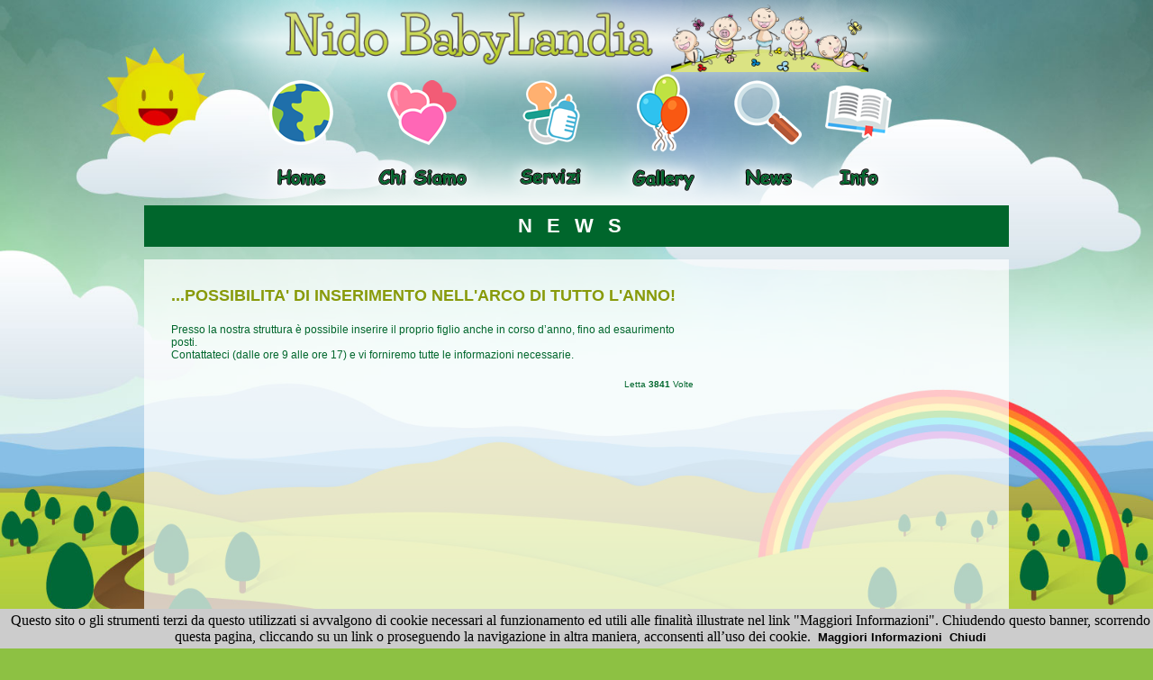

--- FILE ---
content_type: text/html
request_url: http://asilonidobabylandiavarese.com/news/default.asp?pag=1&id=7820
body_size: 18816
content:
<!DOCTYPE html PUBLIC "-//W3C//DTD XHTML 1.0 Transitional//EN" "http://www.w3.org/TR/xhtml1/DTD/xhtml1-transitional.dtd" />
<html xmlns="http://www.w3.org/1999/xhtml">

<head>
    <link REL="SHORTCUT ICON" HREF="../favicon.ico" />
    <meta name="title" content="Asilo Nido - BABYLANDIA - Varese - News" />
    <meta name="description" content="Babylandia è un asilo nido di Varese che alterna divertimenti, giochi e attività educative nelle giornate dei vostri bambini." />
    <meta name="keywords" content="asilo nido babylandia varese animazione bambini corsi inglese laboratori artistici" />
    <meta name="author" content="Nido Babylandia Srl" />
    <meta name="copyright" content="Nido Babylandia Srl" />
    <meta http-equiv="Reply-to" content="info@nidobabylandia.com" />
    <meta http-equiv="content-language" content="IT" />
    <meta http-equiv="Content-Type" content="text/html; charset=UTF-8" />
    <meta name="robots" content="INDEX,FOLLOW" />
    <meta name="creation_Date" content="06/03/2017" />
    <meta name="revisit-after" content="7 days" />
    <title>Asilo Nido - BABYLANDIA - Varese - News</title>

    <link rel="stylesheet" type="text/css" href="../css/stili.css" />
    <link rel="stylesheet" type="text/css" href="../css/jquery.scrollable.css" />
    <link rel="stylesheet" type="text/css" href="../css/jquery.prettyPhoto.css" />
    <script src="../js/jquery.js" type="text/javascript" charset="utf-8"></script>
    <script src="../js/jquery.tools.min.js" type="text/javascript" charset="utf-8"></script>
    <script src="../js/jquery.sfondo.js" type="text/javascript" charset="utf-8"></script>
    <script src="../js/jquery.prettyPhoto.js" type="text/javascript" charset="utf-8"></script>
    <script src="../js/jquery.cycle.js" type="text/javascript" charset="utf-8"></script>
    <script type="text/javascript" charset="utf-8">
        $(document).ready(function () {
            $("a[rel^='prettyPhoto']").prettyPhoto();
        });
    </script>
</head>

<body>
    <img src="../images/sistema/bg.jpg" alt="Asilo Nido - BABYLANDIA - Varese" id="bg" />
	<table width="960px" border="0" align="center" cellpadding="0" cellspacing="0">
		<tr>
			<td valign="top">
				<table width="100%" border="0" align="center" cellpadding="0" cellspacing="0">
					<tr>
						<td><table width="960px" height="100%" border="0" align="center" cellpadding="0" cellspacing="0">
	<tr>
		<td width="100%" height="100%" align="center" style="background:url('../images/sistema/luce.png') no-repeat;">
            <table width="100%" height="100%" border="0" align="center" cellpadding="0" cellspacing="0">
	            <tr>
		            <td align="center" valign="top" colspan="2"><a href="http://www.asilonidobabylandiavarese.com/"><img src="../images/sistema/babylandia.png" alt="Asilo Nido - BABYLANDIA - Varese" border="0" style="margin-top:5px; height:75px;" /></a></td>
	            </tr>
	            <tr>
		            <td align="center" valign="bottom">
                        <script type="text/javascript" charset="utf-8">
                            $(document).ready(function () {
                                $("#img_home").hover(function () {
                                    $(this).stop().animate({ marginTop: "-14px" }, 250, function () {
                                        $(this).animate({ marginTop: "-10px" }, 250);
                                    });
                                }, function () {
                                    $(this).stop().animate({ marginTop: "4px" }, 250, function () {
                                        $(this).animate({ marginTop: "0px" }, 250);
                                    });
                                });
                                $("#txt_home").hover(function () {
                                    $("#img_home").stop().animate({ marginTop: "-14px" }, 250, function () {
                                        $("#img_home").animate({ marginTop: "-10px" }, 250);
                                    });
                                }, function () {
                                    $("#img_home").stop().animate({ marginTop: "4px" }, 250, function () {
                                        $("#img_home").animate({ marginTop: "0px" }, 250);
                                    });
                                });

                                $("#img_chisiamo").hover(function () {
                                    $(this).stop().animate({ marginTop: "-14px" }, 250, function () {
                                        $(this).animate({ marginTop: "-10px" }, 250);
                                    });
                                }, function () {
                                    $(this).stop().animate({ marginTop: "4px" }, 250, function () {
                                        $(this).animate({ marginTop: "0px" }, 250);
                                    });
                                });
                                $("#txt_chisiamo").hover(function () {
                                    $("#img_chisiamo").stop().animate({ marginTop: "-14px" }, 250, function () {
                                        $("#img_chisiamo").animate({ marginTop: "-10px" }, 250);
                                    });
                                }, function () {
                                    $("#img_chisiamo").stop().animate({ marginTop: "4px" }, 250, function () {
                                        $("#img_chisiamo").animate({ marginTop: "0px" }, 250);
                                    });
                                });

                                $("#img_servizi").hover(function () {
                                    $(this).stop().animate({ marginTop: "-14px" }, 250, function () {
                                        $(this).animate({ marginTop: "-10px" }, 250);
                                    });
                                }, function () {
                                    $(this).stop().animate({ marginTop: "4px" }, 250, function () {
                                        $(this).animate({ marginTop: "0px" }, 250);
                                    });
                                });
                                $("#txt_servizi").hover(function () {
                                    $("#img_servizi").stop().animate({ marginTop: "-14px" }, 250, function () {
                                        $("#img_servizi").animate({ marginTop: "-10px" }, 250);
                                    });
                                }, function () {
                                    $("#img_servizi").stop().animate({ marginTop: "4px" }, 250, function () {
                                        $("#img_servizi").animate({ marginTop: "0px" }, 250);
                                    });
                                });

                                $("#img_gallery").hover(function () {
                                    $(this).stop().animate({ marginTop: "-14px" }, 250, function () {
                                        $(this).animate({ marginTop: "-10px" }, 250);
                                    });
                                }, function () {
                                    $(this).stop().animate({ marginTop: "4px" }, 250, function () {
                                        $(this).animate({ marginTop: "0px" }, 250);
                                    });
                                });
                                $("#txt_gallery").hover(function () {
                                    $("#img_gallery").stop().animate({ marginTop: "-14px" }, 250, function () {
                                        $("#img_gallery").animate({ marginTop: "-10px" }, 250);
                                    });
                                }, function () {
                                    $("#img_gallery").stop().animate({ marginTop: "4px" }, 250, function () {
                                        $("#img_gallery").animate({ marginTop: "0px" }, 250);
                                    });
                                });

                                $("#img_news").hover(function () {
                                    $(this).stop().animate({ marginTop: "-14px" }, 250, function () {
                                        $(this).animate({ marginTop: "-10px" }, 250);
                                    });
                                }, function () {
                                    $(this).stop().animate({ marginTop: "4px" }, 250, function () {
                                        $(this).animate({ marginTop: "0px" }, 250);
                                    });
                                });
                                $("#txt_news").hover(function () {
                                    $("#img_news").stop().animate({ marginTop: "-14px" }, 250, function () {
                                        $("#img_news").animate({ marginTop: "-10px" }, 250);
                                    });
                                }, function () {
                                    $("#img_news").stop().animate({ marginTop: "4px" }, 250, function () {
                                        $("#img_news").animate({ marginTop: "0px" }, 250);
                                    });
                                });

                                $("#img_info").hover(function () {
                                    $(this).stop().animate({ marginTop: "-14px" }, 250, function () {
                                        $(this).animate({ marginTop: "-10px" }, 250);
                                    });
                                }, function () {
                                    $(this).stop().animate({ marginTop: "4px" }, 250, function () {
                                        $(this).animate({ marginTop: "0px" }, 250);
                                    });
                                });
                                $("#txt_info").hover(function () {
                                    $("#img_info").stop().animate({ marginTop: "-14px" }, 250, function () {
                                        $("#img_info").animate({ marginTop: "-10px" }, 250);
                                    });
                                }, function () {
                                    $("#img_info").stop().animate({ marginTop: "4px" }, 250, function () {
                                        $("#img_info").animate({ marginTop: "0px" }, 250);
                                    });
                                });
                            });
                        </script>

                        <table width="75%" height="100%" border="0" align="center" cellpadding="0" cellspacing="0">
	                        <tr>
		                        <td align="center" valign="middle"><a href="../home/"><img id="img_home" src="../images/menu/home_img.png" alt="Home" border="0" /></a></td>
		                        <td align="center" valign="middle"><a href="../chisiamo/"><img id="img_chisiamo" src="../images/menu/chisiamo_img.png" alt="Chi Siamo" border="0" /></a></td>
		                        <td align="center" valign="middle"><a href="../servizi/"><img id="img_servizi" src="../images/menu/servizi_img.png" alt="Servizi" border="0" /></a></td>
		                        <td align="center" valign="middle"><a href="../gallery/"><img id="img_gallery" src="../images/menu/gallery_img.png" alt="Gallery" border="0" /></a></td>
		                        <td align="center" valign="middle"><a href="../news/"><img id="img_news" src="../images/menu/news_img.png" alt="News" border="0" /></a></td>
		                        <td height="91px" align="center" valign="middle"><a href="../info/"><img id="img_info" src="../images/menu/info_img.png" alt="Info" border="0" /></a></td>
                            </tr>
	                        <tr>
		                        <td align="center" valign="top"><a href="../home/"><img id="txt_home" src="../images/menu/home_txt_luce.png" alt="Home" border="0" /></a></td>
		                        <td align="center" valign="top"><a href="../chisiamo/"><img id="txt_chisiamo" src="../images/menu/chisiamo_txt_luce.png" alt="Chi Siamo" border="0" /></a></td>
		                        <td align="center" valign="top"><a href="../servizi/"><img id="txt_servizi" src="../images/menu/servizi_txt_luce.png" alt="Servizi" border="0" /></a></td>
		                        <td align="center" valign="top"><a href="../gallery/"><img id="txt_gallery" src="../images/menu/gallery_txt_luce.png" alt="Gallery" border="0" /></a></td>
		                        <td align="center" valign="top"><a href="../news/"><img id="txt_news" src="../images/menu/news_txt_luce.png" alt="News" border="0" /></a></td>
		                        <td align="center" valign="top"><a href="../info/"><img id="txt_info" src="../images/menu/info_txt_luce.png" alt="Info" border="0" /></a></td>
                            </tr>
                        </table>
                    </td>
	            </tr>
            </table>
        </td>
	</tr>
</table></td>
					</tr>
					<tr>
						<td><table width="100%" height="100%" border="0" align="center" cellpadding="10" cellspacing="0" style="background:#00662C;">
	<tr>
		<td align="center" valign="top"><span class="titoloover">NEWS</span></td>
    </tr>
</table></td>
					</tr>
                    <tr>
                        <td>&nbsp</td>
                    </tr>
					<tr>
						<td><table width="100%" height="100%" border="0" align="center" cellpadding="10" cellspacing="0">
	<tr>
		<td align="center" valign="top" style="background:url('../images/sistema/bg_center.png');">
            <table width="100%" height="100%" border="0" align="center" cellpadding="10" cellspacing="0">
	            <tr>
		            <td align="left" valign="top">
						
        <style>
            .gallery
            { 
                border:2px solid #00662C;
                padding: 5px;
                margin: 10px;
            }
        </style>
	    <table width="100%" border="0" align="center" cellpadding="10" cellspacing="0">
            <tr>
                <td><b class="titolo">...POSSIBILITA' DI INSERIMENTO NELL'ARCO DI TUTTO L'ANNO!</b></td>
            </tr>

			<tr>
				<td>Presso la nostra struttura &egrave; possibile inserire il proprio figlio anche in corso d&rsquo;anno, fino ad esaurimento posti.<br>
Contattateci (dalle ore 9 alle ore 17) e vi forniremo tutte le informazioni necessarie.</td>
			</tr>

			

			<tr>
				<td align="right"><span style="font-size:10px;"> Letta <b>3841</b> Volte</span></td>
			</tr>

			

		</table>

		
                    </td>
		            <td width="300px" align="center" valign="top">
								<script type="text/javascript">
		function Toggle(item) {
		   obj=document.getElementById(item);
		   visible=(obj.style.display!="none")
		   key=document.getElementById("x" + item);
		   if (visible) {
			 obj.style.display="none";
		   } else {
			  obj.style.display="block";
		   }
		}
		
		function Expand() {
		   divs=document.getElementsByTagName("DIV");
		   for (i=0;i<divs.length;i++) {
			 divs[i].style.display="block";
			 key=document.getElementById("x" + divs[i].id);
		   }
		}
		
		function Collapse() {
		   divs=document.getElementsByTagName("DIV");
		   for (i=0;i<divs.length;i++) {
			 divs[i].style.display="none";
			 key=document.getElementById("x" + divs[i].id);
		   }
		}
		
		function aprichiudi(item) {
		   elem=document.getElementById(item);
		   visibile=(elem.style.display!="none")
		   prefisso=document.getElementById("menu" + item);
		   if (visibile) {
			 elem.style.display="none";
		   } else {
			  elem.style.display="block";
		   }
		}
		</script>
		
		
		<iframe src="https://www.facebook.com/plugins/page.php?href=https%3A%2F%2Fwww.facebook.com%2Fasilonidobabylandia.varese%2F&tabs=timeline&width=300&height=427&small_header=false&adapt_container_width=true&hide_cover=false&show_facepile=false&appId" width="300" height="427" style="border:none; overflow:hidden; width:300px; height:427px;" scrolling="no" frameborder="0" allowTransparency="true"></iframe>
                    </td>
                </tr>
            </table>
        </td>
    </tr>
</table></td>
					</tr>
                    <tr>
                        <td>&nbsp</td>
                    </tr>
					<tr>
						<td><table width="100%" height="100%" border="0" align="center" cellpadding="5" cellspacing="0" style="background:#00662C;">
	<tr>
		<td align="center" valign="top"><span style="color:#FFFFFF; line-height:20px; font-size:10px;">Nido Babylandia Srl - VIA CRISPI 110 - 21100 - VARESE - Tel.: 0332 820944 - Fax: 0332 820944 - Email: <a href="mailto:info@nidobabylandia.com" style="color:#FFFFFF; font-size:10px;">info@nidobabylandia.com</a><br />P.IVA: 03602830121 | REA: VA-364947 | <a href="#NoteLegali" rel="prettyPhoto[NoteLegali]" style="color:#FFFFFF; font-size:10px;">Note Legali</a> | Copyright © Nido Babylandia Srl 2026</span></td>
    </tr>
</table>
<div id="NoteLegali" style="display:none;">
    <div style="padding:5px;">
	    <p><b>Informazioni Legali - Nido Babylandia Srl</b></p>
	    <p>I testi, le informazioni e gli altri dati pubblicati in questo sito nonchè i link ad altri siti presenti sul web hanno esclusivamente scopo informativo e non assumono alcun carattere di ufficialità.<br /><br />Nido Babylandia Srl non assume alcuna responsabilità per eventuali errori od omissioni di qualsiasi tipo e per qualunque tipo di danno diretto, indiretto o accidentale derivante dalla lettura o dall'impiego delle informazioni pubblicate, o di qualsiasi forma di contenuto presente nel sito o per l'accesso o l'uso del materiale contenuto in altri siti.</p>
    </div>
</div>

<script src="../cookie/cookiechoices.js" type="text/javascript"></script>
<script>
    document.addEventListener('DOMContentLoaded', function (event) {
        cookieChoices.showCookieConsentBar('Questo sito o gli strumenti terzi da questo utilizzati si avvalgono di cookie necessari al funzionamento ed utili alle finalità illustrate nel link "Maggiori Informazioni". Chiudendo questo banner, scorrendo questa pagina, cliccando su un link o proseguendo la navigazione in altra maniera, acconsenti all’uso dei cookie.', 'Chiudi', 'Maggiori Informazioni', '../cookie/Cookie_e_Privacy.pdf');
    });
</script></td>
					</tr>
				</table>
			</td>
		</tr>
	</table>
</body>
</html>

--- FILE ---
content_type: text/css
request_url: http://asilonidobabylandiavarese.com/css/stili.css
body_size: 1776
content:
BODY
{
	background-color: #8DC143;
	margin-left: 0px;
	margin-top: 0px;
	margin-right: 0px;
	margin-bottom: 0px;
}

#bg
{ 
	position: fixed; 
	top: 0; 
	left: 0; 
	z-index:-9999;
}
.bgwidth { width: 100%; }
.bgheight { height: 100%; }

INPUT
{
	color: #00662C;
	font-family: Verdana, Arial, Helvetica, sans-serif;
	font-size: 12px;
	text-decoration: none;
}

TEXTAREA
{
	color: #00662C;
	font-family: Verdana, Arial, Helvetica, sans-serif;
	font-size: 12px;
	text-decoration: none;
}

SELECT
{
	color: #00662C;
	font-family: Verdana, Arial, Helvetica, sans-serif;
	font-size: 12px;
	text-decoration: none;
}

A, A:link, A:visited, A:active
{
	color: #00662C;
	font-family: Verdana, Arial, Helvetica, sans-serif;
	font-size: 12px;
	text-decoration: none;
	font-weight: bold;
}

A:hover
{
	color: #00662C;
	font-family: Verdana, Arial, Helvetica, sans-serif;
	font-size: 12px;
	text-decoration: underline;
	font-weight: bold;
}

td, th, table 
{
	color: #00662C;
	font-family: Verdana, Arial, Helvetica, sans-serif;
	font-size: 12px;
	text-decoration: none;
}

.titolo 
{
	color: #889A0A;
	font-family: Verdana, Arial, Helvetica, sans-serif;
	font-size: 18px;
	text-decoration: none;
	font-weight: bold;
}

.titoloover
{
	color: #FFFFFF;
	font-family: Verdana, Arial, Helvetica, sans-serif;
	font-size: 22px;
	text-decoration: none;
	font-weight: bold;
	letter-spacing: 16px;
}

.testogrande
{
	color: #00662C;
	font-family: Verdana, Arial, Helvetica, sans-serif;
	font-size: 18px;
	text-decoration: none;
	line-height:26px;
}

.testomedio
{
	color: #00662C;
	font-family: Verdana, Arial, Helvetica, sans-serif;
	font-size: 14px;
	text-decoration: none;
	line-height:22px;
}

--- FILE ---
content_type: text/css
request_url: http://asilonidobabylandiavarese.com/css/jquery.scrollable.css
body_size: 234
content:
.vertical
{
    position:relative;
    overflow:hidden;
    height: 225px;
    width: 260px;
}

.items
{
    position:absolute;
}

.item
{
    height:65px;
    padding:5px;
}

.disabled
{
    visibility:hidden;
}

--- FILE ---
content_type: application/x-javascript
request_url: http://asilonidobabylandiavarese.com/js/jquery.sfondo.js
body_size: 512
content:
$(function () {

    var $window = $(window),
			    $bg = $('#bg', document.body),
			    aspectRatio = $bg.width() / $bg.height();

    function resizeBg() {

        if (($window.width() / $window.height()) < aspectRatio) {
            $bg
				    	.removeClass()
				    	.addClass('bgheight');
        } else {
            $bg
				    	.removeClass()
				    	.addClass('bgwidth');
        }

    }

    $window.resize(function () {
        resizeBg();
    }).trigger('resize');

});